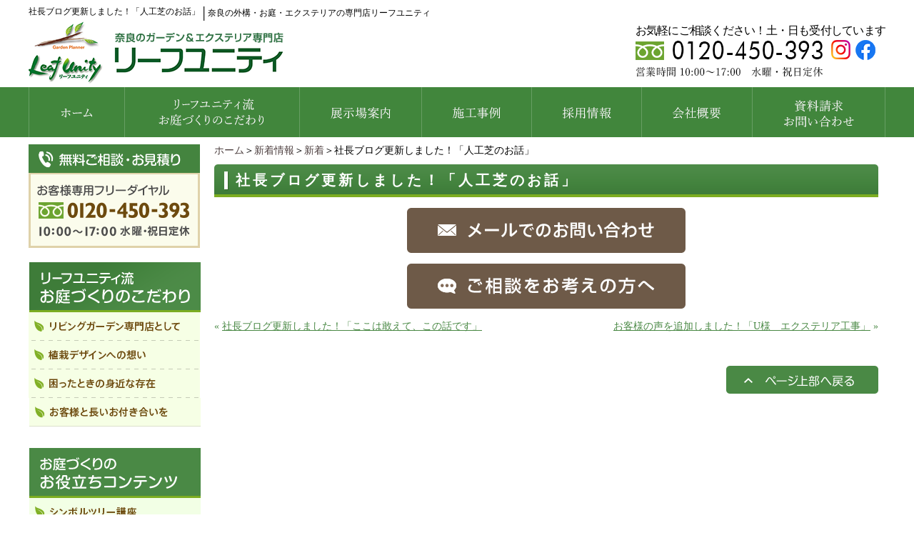

--- FILE ---
content_type: text/html; charset=UTF-8
request_url: https://www.leafunity.com/news/n_new/%E7%A4%BE%E9%95%B7%E3%83%96%E3%83%AD%E3%82%B0%E6%9B%B4%E6%96%B0%E3%81%97%E3%81%BE%E3%81%97%E3%81%9F%EF%BC%81%E3%80%8C%E4%BA%BA%E5%B7%A5%E8%8A%9D%E3%81%AE%E3%81%8A%E8%A9%B1%E3%80%8D.html
body_size: 7852
content:
<!DOCTYPE html PUBLIC "-//W3C//DTD XHTML 1.0 Transitional//EN" "https://www.w3.org/TR/xhtml1/DTD/xhtml1-transitional.dtd"><html xmlns="https://www.w3.org/1999/xhtml">
	<head>
		<title>社長ブログ更新しました！「人工芝のお話」│奈良の外構・お庭・エクステリアの専門店リーフユニティ</title>
		<meta name="keywords" content="新着情報,新着,奈良,庭,エクステリア,リフォーム,植木,リーフユニティ" />
		<meta name="Description" content="新着情報 新着 奈良 庭 エクステリア リフォーム 植木 リーフユニティ" />
<!-- Google tag (gtag.js) -->
<script async src="https://www.googletagmanager.com/gtag/js?id=G-6HLM4V6JX5"></script>
<script>
  window.dataLayer = window.dataLayer || [];
  function gtag(){dataLayer.push(arguments);}
  gtag('js', new Date());

  gtag('config', 'G-6HLM4V6JX5');
</script>
<!--clarity-->
<script type="text/javascript">
    (function(c,l,a,r,i,t,y){
        c[a]=c[a]||function(){(c[a].q=c[a].q||[]).push(arguments)};
        t=l.createElement(r);t.async=1;t.src="https://www.clarity.ms/tag/"+i;
        y=l.getElementsByTagName(r)[0];y.parentNode.insertBefore(t,y);
    })(window, document, "clarity", "script", "rsymnp08qb");
</script>
		<link rel="alternate" type="application/rss+xml" title="奈良の外構・お庭・エクステリアの専門店リーフユニティ &raquo; 社長ブログ更新しました！「人工芝のお話」 のコメントのフィード" href="https://www.leafunity.com/news/n_new/%e7%a4%be%e9%95%b7%e3%83%96%e3%83%ad%e3%82%b0%e6%9b%b4%e6%96%b0%e3%81%97%e3%81%be%e3%81%97%e3%81%9f%ef%bc%81%e3%80%8c%e4%ba%ba%e5%b7%a5%e8%8a%9d%e3%81%ae%e3%81%8a%e8%a9%b1%e3%80%8d.html/feed" />
<link rel='stylesheet' id='style-desktop-css'  href='https://www.leafunity.com/wp-content/uploads/sites/76/css/style0_26874300_1667545995.css?ver=3.9.2' type='text/css' media='all' />
<link rel='stylesheet' id='style-css'  href='https://www.leafunity.com/wp-content/themes/leafunity/style.css?ver=3.9.2' type='text/css' media='all' />
<link rel='stylesheet' id='facebox-css'  href='https://www.leafunity.com/facebox/facebox.css?ver=3.9.2' type='text/css' media='all' />
<script type='text/javascript' src='https://www.leafunity.com/wp-includes/js/jquery/jquery.js?ver=1.11.0'></script>
<script type='text/javascript' src='https://www.leafunity.com/wp-includes/js/jquery/jquery-migrate.min.js?ver=1.2.1'></script>
<script type='text/javascript' src='https://www.leafunity.com/facebox/facebox.js?ver=3.9.2'></script>
<script type='text/javascript' src='https://www.leafunity.com/wp-content/plugins/js/jquery.bxslider/jquery.bxslider.js?ver=3.9.2'></script>
<script type='text/javascript' src='https://www.leafunity.com/wp-content/themes/leafunity/js/rollover.js?ver=3.9.2'></script>
<link rel="EditURI" type="application/rsd+xml" title="RSD" href="https://www.leafunity.com/xmlrpc.php?rsd" />
<link rel="wlwmanifest" type="application/wlwmanifest+xml" href="https://www.leafunity.com/wp-includes/wlwmanifest.xml" /> 
<link rel='prev' title='社長ブログ更新しました！「ここは敢えて、この話です」' href='https://www.leafunity.com/news/n_new/%e7%a4%be%e9%95%b7%e3%83%96%e3%83%ad%e3%82%b0%e6%9b%b4%e6%96%b0%e3%81%97%e3%81%be%e3%81%97%e3%81%9f%ef%bc%81%e3%80%8c%e3%81%93%e3%81%93%e3%81%af%e6%95%a2%e3%81%88%e3%81%a6%e3%80%81%e3%81%93%e3%81%ae.html' />
<link rel='next' title='お客様の声を追加しました！「U様　エクステリア工事」' href='https://www.leafunity.com/news/n_new/%e3%81%8a%e5%ae%a2%e6%a7%98%e3%81%ae%e5%a3%b0%e3%82%92%e8%bf%bd%e5%8a%a0%e3%81%97%e3%81%be%e3%81%97%e3%81%9f%ef%bc%81%e3%80%8cu%e6%a7%98%e3%80%80%e3%82%a8%e3%82%af%e3%82%b9%e3%83%86%e3%83%aa%e3%82%a2.html' />
<meta name="generator" content="WordPress 3.9.2" />
<link rel='canonical' href='https://www.leafunity.com/news/n_new/%e7%a4%be%e9%95%b7%e3%83%96%e3%83%ad%e3%82%b0%e6%9b%b4%e6%96%b0%e3%81%97%e3%81%be%e3%81%97%e3%81%9f%ef%bc%81%e3%80%8c%e4%ba%ba%e5%b7%a5%e8%8a%9d%e3%81%ae%e3%81%8a%e8%a9%b1%e3%80%8d.html' />
<link rel='shortlink' href='https://www.leafunity.com/?p=42588' />
<script type="text/javascript" src="https://www.leafunity.com/wp-content/plugins/cforms/js/cforms.js"></script>
<link rel="alternate" media="handheld" type="text/html" href="https://www.leafunity.com/news/n_new/%E7%A4%BE%E9%95%B7%E3%83%96%E3%83%AD%E3%82%B0%E6%9B%B4%E6%96%B0%E3%81%97%E3%81%BE%E3%81%97%E3%81%9F%EF%BC%81%E3%80%8C%E4%BA%BA%E5%B7%A5%E8%8A%9D%E3%81%AE%E3%81%8A%E8%A9%B1%E3%80%8D.html" />
	<style>
		#wp-admin-bar-comments{display:none;}
	</style>
	<script>
		jQuery(document).ready(function(){
			jQuery("#wp-admin-bar-wp-logo").html('<a class="ab-item"><span class="ab-icon"></span></a>');
			jQuery("#wp-admin-bar-my-sites-list").find("a[href$='/wp-admin/post-new.php']").parent().remove();
			jQuery("#wp-admin-bar-my-sites-list").find("a[href$='/wp-admin/edit-comments.php']").parent().remove();
		});
	</script>	<meta name="google-site-verification" content="haABAXlj-TjSksN2VFgWXrvU4N43iSBgVeSdet5QquM" />	<style type="text/css">.recentcomments a{display:inline !important;padding:0 !important;margin:0 !important;}</style>
<script type="text/javascript">
jQuery(function ($) {
    $setElm = $('.wideslider');
    baseWidth = 1200;
    baseHeight = 672;
    minWidth = 1050;

    slideSpeed = 700;
    delayTime = 5000;
    easing = 'linear';
    autoPlay = '1'; // notAutoPlay = '0'

    flickMove = '1'; // notFlick = '0'

    btnOpacity = 0.5;
    pnOpacity = 0.5;

    ua = navigator.userAgent;

    $(window).load(function(){
        $setElm.find('img').css({display:'block'});
        $setElm.each(function(){
            var targetObj = $(this),
            wsSetTimer;

            targetObj.children('ul').wrapAll('<div class="wideslider_base"><div class="wideslider_wrap"></div><div class="slider_prev"></div><div class="slider_next"></div></div>');

            var findBase = targetObj.find('.wideslider_base'),
            findWrap = targetObj.find('.wideslider_wrap'),
            findPrev = targetObj.find('.slider_prev'),
            findNext = targetObj.find('.slider_next');

            var pagination = $('<div class="pagination"></div>');
            targetObj.append(pagination);

            var baseList = findWrap.find('li'),
            baseListLink = findWrap.find('li').children('a'),
            baseListCount = findWrap.find('li').length;

            baseList.each(function(i){
                $(this).css({width:(baseWidth),height:(baseHeight)});
                pagination.append('<a href="javascript:void(0);" class="pn'+(i+1)+'"></a>');
            });

            var findPagi = targetObj.find('.pagination');

            setSlide();
            function setSlide(){
                windowWidth = $(window).width();
                findList = findWrap.find('li');
                setParts = (findBase,findWrap,findPrev,findNext,$setElm);

                setWrapLeft = parseInt(findWrap.css('left'));
                setlistWidth = findList.find('img').width();
                setLeft = setWrapLeft / setlistWidth;

                if(windowWidth < baseWidth){
                    if(windowWidth > minWidth){
                        findList.css({width:(windowWidth)});
                        var reImgHeight = findList.find('img').height();
                        findList.css({height:(reImgHeight)});
                        setParts.css({height:(reImgHeight)});
                    } else if(windowWidth <= minWidth){
                        findList.css({width:(minWidth)});
                        var reImgHeight = findList.find('img').height();
                        findList.css({height:(reImgHeight)});
                        setParts.css({height:(reImgHeight)});
                    }
                } else if(windowWidth >= baseWidth){
                    findList.css({width:(baseWidth),height:(baseHeight)});
                    setParts.css({height:(baseHeight)});
                }

                setWidth = findList.find('img').width();
                setHeight = findList.find('img').height();
                baseWrapWidth = (setWidth)*(baseListCount);

                ulCount = findWrap.find('ul').length;
                if(ulCount == 1){
                    var makeClone = findWrap.children('ul');
                    makeClone.clone().prependTo(findWrap);
                    makeClone.clone().appendTo(findWrap);
                    findWrap.children('ul').eq('1').addClass('mainList');
                    var mainList = findWrap.find('.mainList').children('li');
                    mainList.eq('0').addClass('mainActive')

                    allListCount = findWrap.find('li').length;
                }
                allLWrapWidth = (setWidth)*(allListCount),
                posAdjust = ((windowWidth)-(setWidth))/2;

                findBase.css({left:(posAdjust),width:(setWidth),height:(setHeight)});
                findPrev.css({left:-(posAdjust),width:(posAdjust),height:(setHeight),opacity:(btnOpacity)});
                findNext.css({right:-(posAdjust),width:(posAdjust),height:(setHeight),opacity:(btnOpacity)});

                findWrap.css({width:(allLWrapWidth),height:(setHeight)});
                findWrap.children('ul').css({width:(baseWrapWidth),height:(setHeight)});

                posResetNext = -(baseWrapWidth)*2,
                posResetPrev = -(baseWrapWidth)+(setWidth);

                adjLeft = setWidth * setLeft;
                findWrap.css({left:(adjLeft)});

            }
            findWrap.css({left:-(baseWrapWidth)});

            var pnPoint = pagination.children('a'),
            pnFirst = pagination.children('a:first'),
            pnLast = pagination.children('a:last'),
            pnCount = pagination.children('a').length;

            if(ua.search(/iPhone/) != -1 || ua.search(/iPad/) != -1 || ua.search(/iPod/) != -1 || ua.search(/Android/) != -1){
                pnPoint.css({opacity:(pnOpacity)});
            } else {
                pnPoint.css({opacity:(pnOpacity)}).hover(function(){
                    $(this).stop().animate({opacity:'1'},300);
                }, function(){
                    $(this).stop().animate({opacity:(pnOpacity)},300);
                });
            }

            pnFirst.addClass('active');
            pnPoint.click(function(){
                if(autoPlay == '1'){clearInterval(wsSetTimer);}
                var setNum = pnPoint.index(this),
                moveLeft = ((setWidth)*(setNum))+baseWrapWidth;
                findWrap.stop().animate({left: -(moveLeft)},slideSpeed,easing);
                pnPoint.removeClass('active');
                $(this).addClass('active');
                activePos();
                if(autoPlay == '1'){wsTimer();}
            });

            if(autoPlay == '1'){wsTimer();}

            function wsTimer(){
                wsSetTimer = setInterval(function(){
                    findNext.click();
                },delayTime);
            }
            findNext.click(function(){
                findWrap.not(':animated').each(function(){
                    if(autoPlay == '1'){clearInterval(wsSetTimer);}
                    var posLeft = parseInt($(findWrap).css('left')),
                    moveLeft = ((posLeft)-(setWidth));
                    findWrap.stop().animate({left:(moveLeft)},slideSpeed,easing,function(){
                        var adjustLeft = parseInt($(findWrap).css('left'));
                        if(adjustLeft <= posResetNext){
                            findWrap.css({left: -(baseWrapWidth)});
                        }
                    });

                    var pnPointActive = pagination.children('a.active');
                    pnPointActive.each(function(){
                        var pnIndex = pnPoint.index(this),
                        listCount = pnIndex+1;
                        if(pnCount == listCount){
                            pnPointActive.removeClass('active');
                            pnFirst.addClass('active');
                        } else {
                            pnPointActive.removeClass('active').next().addClass('active');
                        }
                    });
                    activePos();

                    if(autoPlay == '1'){wsTimer();}
                });
            }).hover(function(){
                $(this).stop().animate({opacity:((btnOpacity)+0.1)},100);
            }, function(){
                $(this).stop().animate({opacity:(btnOpacity)},100);
            });

            findPrev.click(function(){
                findWrap.not(':animated').each(function(){
                    if(autoPlay == '1'){clearInterval(wsSetTimer);}

                    var posLeft = parseInt($(findWrap).css('left')),
                    moveLeft = ((posLeft)+(setWidth));
                    findWrap.stop().animate({left:(moveLeft)},slideSpeed,easing,function(){
                        var adjustLeft = parseInt($(findWrap).css('left')),
                        adjustLeftPrev = (posResetNext)+(setWidth);
                        if(adjustLeft >= posResetPrev){
                            findWrap.css({left: (adjustLeftPrev)});
                        }
                    });

                    var pnPointActive = pagination.children('a.active');
                    pnPointActive.each(function(){
                        var pnIndex = pnPoint.index(this),
                        listCount = pnIndex+1;
                        if(1 == listCount){
                            pnPointActive.removeClass('active');
                            pnLast.addClass('active');
                        } else {
                            pnPointActive.removeClass('active').prev().addClass('active');
                        }
                    });
                    activePos();

                    if(autoPlay == '1'){wsTimer();}
                });
            }).hover(function(){
                $(this).stop().animate({opacity:((btnOpacity)+0.1)},100);
            }, function(){
                $(this).stop().animate({opacity:(btnOpacity)},100);
            });

            function activePos(){
                var posActive = findPagi.find('a.active');
                posActive.each(function(){
                    var posIndex = pnPoint.index(this),
                    setMainList = findWrap.find('.mainList').children('li');
                    setMainList.removeClass('mainActive').eq(posIndex).addClass('mainActive');
                });
            }

            $(window).on('resize',function(){
                if(autoPlay == '1'){clearInterval(wsSetTimer);}
                setSlide();
                if(autoPlay == '1'){wsTimer();}
            }).resize();

            if(flickMove == '1'){
                var isTouch = ('ontouchstart' in window);
                findWrap.on(
                    {'touchstart mousedown': function(e){
                        if(findWrap.is(':animated')){
                            e.preventDefault();
                        } else {
                            if(autoPlay == '1'){clearInterval(wsSetTimer);}
                            if(!(ua.search(/iPhone/) != -1 || ua.search(/iPad/) != -1 || ua.search(/iPod/) != -1 || ua.search(/Android/) != -1)){
                                e.preventDefault();
                            }
                            this.pageX = (isTouch ? event.changedTouches[0].pageX : e.pageX);
                            this.leftBegin = parseInt($(this).css('left'));
                            this.left = parseInt($(this).css('left'));
                            this.touched = true;
                        }
                    },'touchmove mousemove': function(e){
                        if(!this.touched){return;}
                        e.preventDefault();
                        this.left = this.left - (this.pageX - (isTouch ? event.changedTouches[0].pageX : e.pageX) );
                        this.pageX = (isTouch ? event.changedTouches[0].pageX : e.pageX);
                        $(this).css({left:this.left});
                    },'touchend mouseup mouseout': function(e){
                        if (!this.touched) {return;}
                        this.touched = false;

                        var setThumbLiActive = pagination.children('a.active'),
                        listWidth = parseInt(baseList.css('width')),leftMax = -((listWidth)*((baseListCount)-1));

                        if(((this.leftBegin)-30) > this.left && (!((this.leftBegin) === (leftMax)))){
                            $(this).stop().animate({left:((this.leftBegin)-(listWidth))},slideSpeed,easing,function(){
                                var adjustLeft = parseInt($(findWrap).css('left'));
                                if(adjustLeft <= posResetNext){
                                    findWrap.css({left: -(baseWrapWidth)});
                                }
                            });

                            setThumbLiActive.each(function(){
                                var pnIndex = pnPoint.index(this),
                                listCount = pnIndex+1;
                                if(pnCount == listCount){
                                    setThumbLiActive.removeClass('active');
                                    pnFirst.addClass('active');
                                } else {
                                    setThumbLiActive.removeClass('active').next().addClass('active');
                                }
                            });
                            activePos();
                        } else if(((this.leftBegin)+30) < this.left && (!((this.leftBegin) === 0))){
                            $(this).stop().animate({left:((this.leftBegin)+(listWidth))},slideSpeed,easing,function(){
                                var adjustLeft = parseInt($(findWrap).css('left')),
                                adjustLeftPrev = (posResetNext)+(setWidth);
                                if(adjustLeft >= posResetPrev){
                                    findWrap.css({left: (adjustLeftPrev)});
                                }
                            });
                            setThumbLiActive.each(function(){
                                var pnIndex = pnPoint.index(this),
                                listCount = pnIndex+1;
                                if(1 == listCount){
                                    setThumbLiActive.removeClass('active');
                                    pnLast.addClass('active');
                                } else {
                                    setThumbLiActive.removeClass('active').prev().addClass('active');
                                }
                            });
                            activePos();
                        } else {
                            $(this).stop().animate({left:(this.leftBegin)},slideSpeed,easing);
                        }
                        compBeginLeft = this.leftBegin;
                        compThisLeft = this.left;
                        baseListLink.click(function(e){
                            if(!(compBeginLeft == compThisLeft)){
                                e.preventDefault();
                            }
                        });
                        if(autoPlay == '1'){wsTimer();}
                    }
                });
            }
            setTimeout(function(){setSlide();},500);
        });
    });
});
</script>
	</head>
	<body id="news">
		<a name="top"></a>
		<div id="wrapper">
			<div id="header">
				<div id="dynamic-header">
						<div id="blogdescription" class="clearfix">
		<strong id="site-title">社長ブログ更新しました！「人工芝のお話」</strong><span>│</span><strong>奈良の外構・お庭・エクステリアの専門店リーフユニティ</strong>	</div>    <div class="header_contact">
        <div class="header_logo"><a href="/"><img src="https://www.leafunity.com/wp-content/uploads/sites/76/leafunity_logo.png" alt="奈良のガーデン&エクステリア専門店リーフユニティ" title="奈良のガーデン&エクステリア専門店リーフユニティ" /></a></div>
        <div class="header_contact_inner">
            <p>お気軽にご相談ください！土・日も受付しています</p>
            <ul>
                <li><img src="https://www.leafunity.com/wp-content/uploads/sites/76/tel_contact.png" alt="tel 0120-450-393" title="tel 0120-450-393" /></li>
                <li>
                    <a href="https://www.instagram.com/leafunity_exterior/" target="_blank"><img src="https://www.leafunity.com/wp-content/uploads/sites/76/sns_01.png" alt="Instagram" title="Instagram" /></a>
                </li>
                <li>
                    <a href="https://www.facebook.com/leafunitynara" target="_blank"><img src="https://www.leafunity.com/wp-content/uploads/sites/76/sns_02.png" alt="Facebook" title="Facebook" /></a>
                </li>
            </ul>
        </div>
    </div><div class="menu-header-container"><ul id="menu-header" class="menu"><li id="menu-item-96" class="menu-item menu-item-type-custom menu-item-object-custom menu-item-home menu-item-96"><a href="https://www.leafunity.com/"><img src="https://www.leafunity.com/wp-content/uploads/sites/76/gnav_01.png" alt="ホーム"></a></li>
<li id="menu-item-26772" class="menu-item menu-item-type-taxonomy menu-item-object-category menu-item-26772"><a href="https://www.leafunity.com/particular"><img src="https://www.leafunity.com/wp-content/uploads/sites/76/gnav_02.png" alt="お庭づくりのこだわり"></a></li>
<li id="menu-item-107" class="menu-item menu-item-type-post_type menu-item-object-page menu-item-107"><a href="https://www.leafunity.com/map"><img src="https://www.leafunity.com/wp-content/uploads/sites/76/gnav_03.png" alt="展示場案内"></a></li>
<li id="menu-item-99" class="menu-item menu-item-type-taxonomy menu-item-object-category menu-item-99"><a href="https://www.leafunity.com/jirei-top"><img src="https://www.leafunity.com/wp-content/uploads/sites/76/gnav_04.png" alt="ガーデン・エクステリア施工事例"></a></li>
<li id="menu-item-24346" class="menu-item menu-item-type-taxonomy menu-item-object-category menu-item-24346"><a href="https://www.leafunity.com/recruit"><img src="https://www.leafunity.com/wp-content/uploads/sites/76/gnav_05.png" alt="採用情報"></a></li>
<li id="menu-item-97" class="menu-item menu-item-type-post_type menu-item-object-page menu-item-97"><a href="https://www.leafunity.com/corp"><img src="https://www.leafunity.com/wp-content/uploads/sites/76/gnav_06.png" alt="会社概要"></a></li>
<li id="menu-item-98" class="menu-item menu-item-type-post_type menu-item-object-page menu-item-98"><a href="https://www.leafunity.com/form_toi"><img src="https://www.leafunity.com/wp-content/uploads/sites/76/gnav_07.png" alt="お問い合わせ"></a></li>
</ul></div>				</div>
			</div>
			<div id="container" class="clearfix">
				<div id="main">
					<div id="neck">
							<div id="breadcrumbs">
		<a href="/">ホーム</a>＞<a href="/news">新着情報</a>＞<a href="/news/n_new">新着</a>＞社長ブログ更新しました！「人工芝のお話」
	</div>	<div id="masthead"><h1>社長ブログ更新しました！「人工芝のお話」</h1></div>					</div>
					<div id="knee">
							<div id="inquiry">
		<a href="/inquiry?cf_field_1=https%3A%2F%2Fwww.leafunity.com%2Fnews%2Fn_new%2F%25e7%25a4%25be%25e9%2595%25b7%25e3%2583%2596%25e3%2583%25ad%25e3%2582%25b0%25e6%259b%25b4%25e6%2596%25b0%25e3%2581%2597%25e3%2581%25be%25e3%2581%2597%25e3%2581%259f%25ef%25bc%2581%25e3%2580%258c%25e4%25ba%25ba%25e5%25b7%25a5%25e8%258a%259d%25e3%2581%25ae%25e3%2581%258a%25e8%25a9%25b1%25e3%2580%258d.html&cf_field_2=%E7%A4%BE%E9%95%B7%E3%83%96%E3%83%AD%E3%82%B0%E6%9B%B4%E6%96%B0%E3%81%97%E3%81%BE%E3%81%97%E3%81%9F%EF%BC%81%E3%80%8C%E4%BA%BA%E5%B7%A5%E8%8A%9D%E3%81%AE%E3%81%8A%E8%A9%B1%E3%80%8D"><img src="https://www.leafunity.com/wp-content/uploads/sites/76/inquiry.png" alt=""></a>
	</div>
		<a href="https://www.leafunity.com/gosoudan">
		<div style="width: 100%;text-align: center;margin-bottom: 1em;">
			<img style="inline-block;" src="https://www.leafunity.com/wp-content/uploads/sites/76/botton_gosoudan01.png" alt="ご相談をお考えの方へ">
		</div>
		</a>	<div class="navigation clearfix">		<span class="previous">« <a href="https://www.leafunity.com/news/n_new/%e7%a4%be%e9%95%b7%e3%83%96%e3%83%ad%e3%82%b0%e6%9b%b4%e6%96%b0%e3%81%97%e3%81%be%e3%81%97%e3%81%9f%ef%bc%81%e3%80%8c%e3%81%93%e3%81%93%e3%81%af%e6%95%a2%e3%81%88%e3%81%a6%e3%80%81%e3%81%93%e3%81%ae.html">社長ブログ更新しました！「ここは敢えて、この話です」</a></span>		<span class="next"><a href="https://www.leafunity.com/news/n_new/%e3%81%8a%e5%ae%a2%e6%a7%98%e3%81%ae%e5%a3%b0%e3%82%92%e8%bf%bd%e5%8a%a0%e3%81%97%e3%81%be%e3%81%97%e3%81%9f%ef%bc%81%e3%80%8cu%e6%a7%98%e3%80%80%e3%82%a8%e3%82%af%e3%82%b9%e3%83%86%e3%83%aa%e3%82%a2.html">お客様の声を追加しました！「U様　エクステリア工事」</a> »</span>	</div>	<div class="scroll-to-top">
		<a href="#top"><img src="https://www.leafunity.com/wp-content/uploads/sites/76/scroll-to-top.png" alt="scroll-to-top" title="scroll-to-top" /></a>
	</div>					</div>
				</div>
				<div id="sidebar">
						<div id="links-link01" class="links">		<p class="links-image"><img src="https://www.leafunity.com/wp-content/uploads/sites/76/side_contact-sidebar11.png" alt="side_contact-sidebar11" title="side_contact-sidebar1" /></p>	</div><div class="menu-tertiary-container"><p class="menu-decoration top"><img src="https://www.leafunity.com/wp-content/uploads/sites/76/side_k01.png" alt="こだわり" title="こだわり" /></p><ul id="menu-tertiary" class="menu"><li id="menu-item-26776" class="menu-item menu-item-type-post_type menu-item-object-particular menu-item-26776"><a href="https://www.leafunity.com/particular/contents1.html"><img src="https://www.leafunity.com/wp-content/uploads/sites/76/side_k021.png" alt="リビングガーデン専門店として"></a></li>
<li id="menu-item-26775" class="menu-item menu-item-type-post_type menu-item-object-particular menu-item-26775"><a href="https://www.leafunity.com/particular/contents2.html"><img src="https://www.leafunity.com/wp-content/uploads/sites/76/side_k031.png" alt="植栽デザインへの想いり"></a></li>
<li id="menu-item-26774" class="menu-item menu-item-type-post_type menu-item-object-particular menu-item-26774"><a href="https://www.leafunity.com/particular/contents3.html"><img src="https://www.leafunity.com/wp-content/uploads/sites/76/side_k041.png" alt="困ったときの身近な存在"></a></li>
<li id="menu-item-26773" class="menu-item menu-item-type-post_type menu-item-object-particular menu-item-26773"><a href="https://www.leafunity.com/particular/contents4.html"><img src="https://www.leafunity.com/wp-content/uploads/sites/76/side_k05.png" alt="お客様と長いお付き合いを"></a></li>
</ul></div><div class="menu-primary-container"><p class="menu-decoration top"><img src="https://www.leafunity.com/wp-content/uploads/sites/76/side_c01.png" alt="コンテンツ" title="コンテンツ" /></p><ul id="menu-primary" class="menu"><li id="menu-item-110" class="menu-item menu-item-type-post_type menu-item-object-page menu-item-110"><a href="https://www.leafunity.com/symboltree"><img src="https://www.leafunity.com/wp-content/uploads/sites/76/side_c02.png" alt="シンボルツリー講座"></a></li>
<li id="menu-item-112" class="menu-item menu-item-type-post_type menu-item-object-page menu-item-112"><a href="https://www.leafunity.com/cocoma"><img src="https://www.leafunity.com/wp-content/uploads/sites/76/side_c03.png" alt="ココマのススメ"></a></li>
<li id="menu-item-111" class="menu-item menu-item-type-post_type menu-item-object-page menu-item-111"><a href="https://www.leafunity.com/mekakushi"><img src="https://www.leafunity.com/wp-content/uploads/sites/76/side_c04.png" alt="目かくしあれこれ"></a></li>
<li id="menu-item-113" class="menu-item menu-item-type-post_type menu-item-object-page menu-item-113"><a href="https://www.leafunity.com/jirei"><img src="https://www.leafunity.com/wp-content/uploads/sites/76/side_c05.png" alt="Aさんちのお庭ができるまで"></a></li>
<li id="menu-item-114" class="menu-item menu-item-type-taxonomy menu-item-object-category menu-item-114"><a href="https://www.leafunity.com/qa"><img src="https://www.leafunity.com/wp-content/uploads/sites/76/side_c06.png" alt="よくある質問"></a></li>
</ul></div>	<div id="links-sekourei" class="links">		<p class="links-image"><a href="https://www.leafunity.com/jirei-top"><img src="https://www.leafunity.com/wp-content/uploads/sites/76/sekoujirei_0308.png" alt="sekoujirei_0308" title="sekoujirei_0308" /></a></p>	</div>	<div id="links-link03" class="links">		<p class="links-image"><a href="/voice"><img src="https://www.leafunity.com/wp-content/uploads/sites/76/side_voice1-sidebar.png" alt="お客様の声" title="お客様の声" /></a></p>		<p class="links-image"><a href="/blog"><img src="https://www.leafunity.com/wp-content/uploads/sites/76/side_blog1-sidebar.png" alt="ガーデンショップ社長の東奔西走日記" title="ガーデンショップ社長の東奔西走日記" /></a></p>		<p class="links-image"><a href="/staff_blog"><img src="https://www.leafunity.com/wp-content/uploads/sites/76/ddcf4ae8e6fd3caee0f894b78ec6758d1-sidebar.png" alt="スタッフブログ" title="スタッフブログ" /></a></p>		<p class="links-image"><a href="/recruit"><img src="https://www.leafunity.com/wp-content/uploads/sites/76/side_recruit-sidebar.png" alt="採用情報" title="採用情報" /></a></p>		<p class="links-image"><a href="/corp"><img src="https://www.leafunity.com/wp-content/uploads/sites/76/side_company-sidebar.png" alt="会社概要" title="会社概要" /></a></p>		<p class="links-image"><a href="/deas"><img src="https://www.leafunity.com/wp-content/uploads/sites/76/side_deasgarden-sidebar.png" alt="ディーズガーデン" title="ディーズガーデン" /></a></p>	</div><div class="menu-secondary-container"><p class="menu-decoration top"><img src="https://www.leafunity.com/wp-content/uploads/sites/76/side_info01.png" alt="インフォメーション" title="インフォメーション" /></p><ul id="menu-secondary" class="menu"><li id="menu-item-117" class="menu-item menu-item-type-post_type menu-item-object-page menu-item-117"><a href="https://www.leafunity.com/corp"><img src="https://www.leafunity.com/wp-content/uploads/sites/76/side_info02.png" alt="会社概要"></a></li>
<li id="menu-item-119" class="menu-item menu-item-type-taxonomy menu-item-object-category menu-item-119"><a href="https://www.leafunity.com/staffs"><img src="https://www.leafunity.com/wp-content/uploads/sites/76/side_info03.png" alt="スタッフ紹介"></a></li>
<li id="menu-item-26821" class="menu-item menu-item-type-taxonomy menu-item-object-category menu-item-26821"><a href="https://www.leafunity.com/recruit"><img src="https://www.leafunity.com/wp-content/uploads/sites/76/side_info04.png" alt="採用情報"></a></li>
<li id="menu-item-116" class="menu-item menu-item-type-post_type menu-item-object-page menu-item-116"><a href="https://www.leafunity.com/privacypolicy"><img src="https://www.leafunity.com/wp-content/uploads/sites/76/side_info05.png" alt="プライバシーポリシー"></a></li>
<li id="menu-item-115" class="menu-item menu-item-type-post_type menu-item-object-page menu-item-115"><a href="https://www.leafunity.com/sitemap"><img src="https://www.leafunity.com/wp-content/uploads/sites/76/side_info06.png" alt="サイトマップ"></a></li>
</ul></div>	<div id="links-link04" class="links">		<p class="links-image"><a href="/potali"><img src="https://www.leafunity.com/wp-content/uploads/sites/76/side_coffee-sidebar.png" alt="カフェぽたりぃ" title="カフェぽたりぃ" /></a></p>		<p class="links-image"><a href="/hana"><img src="https://www.leafunity.com/wp-content/uploads/sites/76/side_gardening-sidebar.png" alt="花木らんど" title="花木らんど" /></a></p>	</div>	<div id="links-link02" class="links">		<p class="links-image"><a href="/form_toi"><img src="https://www.leafunity.com/wp-content/uploads/sites/76/side_contact_2.png" alt="side_contact_2" title="side_contact_2" /></a></p>		<p class="links-image"></p>	</div>	<div id="links-document" class="links">		<p class="links-image"><a href="/form_toi"><img src="https://www.leafunity.com/wp-content/uploads/sites/76/side_siryo.png" alt="ガーデン・エクステリアに関するオリジナル資料" title="ガーデン・エクステリアに関するオリジナル資料" /></a></p>	</div>	<div id="links-ueda" class="links">		<p class="links-image"><a href="https://uedazouen.jp/" target="_blank"><img src="https://www.leafunity.com/wp-content/uploads/sites/76/ueda.png" alt="植田造園土木" title="植田造園土木" /></a></p>	</div>				</div>
			</div>
			<div id="footer">
				<div class="menu-footer-container"><ul id="menu-footer" class="menu"><li id="menu-item-26783" class="menu-item menu-item-type-taxonomy menu-item-object-category menu-item-26783"><a href="https://www.leafunity.com/particular">リーフユニティ流　お庭づくりのこだわり</a></li>
<li id="menu-item-26789" class="menu-item menu-item-type-post_type menu-item-object-page menu-item-26789"><a href="https://www.leafunity.com/map">お庭とエクステリアの総合展示場</a></li>
<li id="menu-item-26786" class="menu-item menu-item-type-taxonomy menu-item-object-category menu-item-26786"><a href="https://www.leafunity.com/jirei-top">施工事例</a></li>
<li id="menu-item-26785" class="menu-item menu-item-type-taxonomy menu-item-object-category current-news-ancestor menu-item-26785"><a href="https://www.leafunity.com/news">新着情報</a></li>
<li id="menu-item-26791" class="menu-item menu-item-type-post_type menu-item-object-page menu-item-26791"><a href="https://www.leafunity.com/symboltree">洋風住宅に合うシンボルツリーの選び方講座</a></li>
<li id="menu-item-26795" class="menu-item menu-item-type-post_type menu-item-object-page menu-item-26795"><a href="https://www.leafunity.com/cocoma">ココマのススメ</a></li>
<li id="menu-item-26794" class="menu-item menu-item-type-post_type menu-item-object-page menu-item-26794"><a href="https://www.leafunity.com/mekakushi">目隠しフェンス あれこれ</a></li>
<li id="menu-item-26787" class="menu-item menu-item-type-post_type menu-item-object-page menu-item-26787"><a href="https://www.leafunity.com/jirei">Aさんちのお庭ができるまで</a></li>
<li id="menu-item-26782" class="menu-item menu-item-type-taxonomy menu-item-object-category menu-item-26782"><a href="https://www.leafunity.com/deas">ディーズガーデン</a></li>
<li id="menu-item-26777" class="menu-item menu-item-type-taxonomy menu-item-object-category menu-item-26777"><a href="https://www.leafunity.com/voice">お客様の声</a></li>
<li id="menu-item-26778" class="menu-item menu-item-type-taxonomy menu-item-object-category menu-item-26778"><a href="https://www.leafunity.com/qa">よくあるご質問</a></li>
<li id="menu-item-26793" class="menu-item menu-item-type-post_type menu-item-object-page menu-item-26793"><a href="https://www.leafunity.com/corp">会社概要</a></li>
<li id="menu-item-26779" class="menu-item menu-item-type-taxonomy menu-item-object-category menu-item-26779"><a href="https://www.leafunity.com/blog">ガーデンショップ社長の東奔西走日記</a></li>
<li id="menu-item-26780" class="menu-item menu-item-type-taxonomy menu-item-object-category menu-item-26780"><a href="https://www.leafunity.com/staff_blog">リーフユニティのスタッフブログ</a></li>
<li id="menu-item-26781" class="menu-item menu-item-type-taxonomy menu-item-object-category menu-item-26781"><a href="https://www.leafunity.com/staffs">スタッフ紹介</a></li>
<li id="menu-item-26784" class="menu-item menu-item-type-taxonomy menu-item-object-category menu-item-26784"><a href="https://www.leafunity.com/recruit">採用情報</a></li>
<li id="menu-item-26792" class="menu-item menu-item-type-post_type menu-item-object-page menu-item-26792"><a href="https://www.leafunity.com/privacypolicy">プライバシーポリシー</a></li>
<li id="menu-item-26790" class="menu-item menu-item-type-post_type menu-item-object-page menu-item-26790"><a href="https://www.leafunity.com/sitemap">サイトマップ</a></li>
<li id="menu-item-26788" class="menu-item menu-item-type-post_type menu-item-object-page menu-item-26788"><a href="https://www.leafunity.com/form_toi">お問い合わせ</a></li>
</ul></div>	<p class="footer-image"><img src="https://www.leafunity.com/wp-content/uploads/sites/76/footer12.png" alt="footer12" title="footer12" /></p>	<p class="copyright"></p>							</div>
		</div>
	<script>
		jQuery(document).ready(function(){
			jQuery("[id^='wp-admin-bar-edit'] + [id!='wp-admin-bar-edit-profile']").css("backgroundColor", "#21759B");
			jQuery("[id^='wp-admin-bar-edit'] + [id!='wp-admin-bar-edit-profile']").css("backgroundImage", "-moz-linear-gradient(50% 100%, #21759B, #3084AA 5px)");
		});
	</script>	<script>
		jQuery(document).ready(function(){
			// アドミンバーの文言を変更
			// 「編集 投稿タイプ」 を 「投稿タイプの編集」に
			var abitem = jQuery("#wp-admin-bar-edit .ab-item").html();
			var newabitem = null;
			if(abitem) var abitems = abitem.split(" ");
			if(abitems) newabitem = abitems[1] + "の" + abitems[0];
			if(newabitem) jQuery("#wp-admin-bar-edit .ab-item").html(newabitem);
			jQuery("#wp-admin-bar-edit .ab-item").css("backgroundColor", "#21759B");
			jQuery("#wp-admin-bar-edit .ab-item").css("backgroundImage", "-moz-linear-gradient(50% 100%, #21759B, #3084AA 5px)");
		});
	</script>	<script type="text/javascript">
		jQuery(document).ready(function(){jQuery('a[rel*=facebox]').facebox()});
	</script><script type="text/javascript">

  var _gaq = _gaq || [];
  _gaq.push(['_setAccount', 'UA-15590295-1']);
  _gaq.push(['_trackPageview']);

  (function() {
    var ga = document.createElement('script'); ga.type = 'text/javascript'; ga.async = true;
    ga.src = ('https:' == document.location.protocol ? 'https://ssl' : 'https://www') + '.google-analytics.com/ga.js';
    var s = document.getElementsByTagName('script')[0]; s.parentNode.insertBefore(ga, s);
  })();

</script>
<!-- Start Of Script Generated By cforms v14.5 [Oliver Seidel | www.deliciousdays.com] -->
<!-- End Of Script Generated By cforms -->

	</body>
</html>
